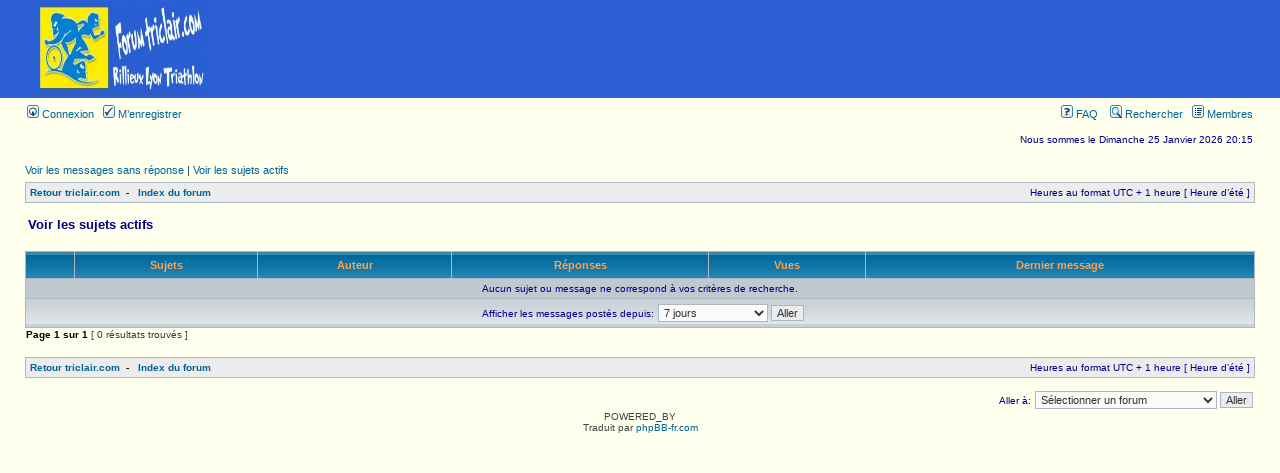

--- FILE ---
content_type: text/html; charset=utf-8
request_url: https://www.google.com/recaptcha/api2/aframe
body_size: 263
content:
<!DOCTYPE HTML><html><head><meta http-equiv="content-type" content="text/html; charset=UTF-8"></head><body><script nonce="-ymZoNs1qLDccR8o0aEErA">/** Anti-fraud and anti-abuse applications only. See google.com/recaptcha */ try{var clients={'sodar':'https://pagead2.googlesyndication.com/pagead/sodar?'};window.addEventListener("message",function(a){try{if(a.source===window.parent){var b=JSON.parse(a.data);var c=clients[b['id']];if(c){var d=document.createElement('img');d.src=c+b['params']+'&rc='+(localStorage.getItem("rc::a")?sessionStorage.getItem("rc::b"):"");window.document.body.appendChild(d);sessionStorage.setItem("rc::e",parseInt(sessionStorage.getItem("rc::e")||0)+1);localStorage.setItem("rc::h",'1769364774693');}}}catch(b){}});window.parent.postMessage("_grecaptcha_ready", "*");}catch(b){}</script></body></html>